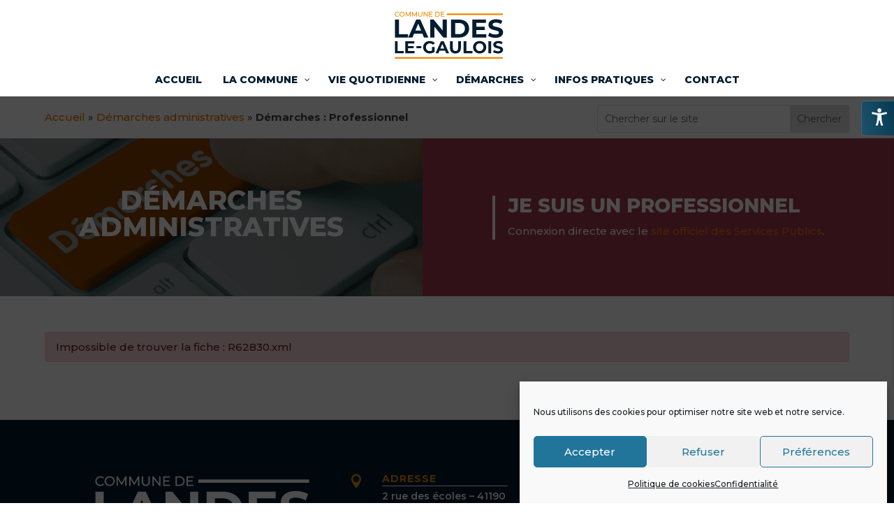

--- FILE ---
content_type: image/svg+xml
request_url: https://landes-le-gaulois.com/wp-content/uploads/2021/04/landes-le-gaulois-couleur.svg
body_size: 4731
content:
<svg xmlns="http://www.w3.org/2000/svg" viewBox="0 0 185 80"><g fill="#E80"><path d="M11.185 8.268c-.566.586-1.269.871-2.149.871h-.001c-1.755 0-3.078-1.295-3.078-3.012 0-.835.311-1.599.877-2.153.566-.554 1.347-.86 2.2-.86.879 0 1.582.281 2.151.86l.113.115.736-.737-.103-.113c-.687-.753-1.723-1.167-2.918-1.167h-.001c-2.38.001-4.174 1.744-4.174 4.055.001 2.311 1.79 4.053 4.164 4.053h.001c1.196 0 2.237-.419 2.929-1.179l.103-.113-.738-.737-.112.117zM16.725 2.071h-.001c-1.162 0-2.225.411-2.994 1.156-.768.745-1.191 1.775-1.191 2.899.001 2.311 1.8 4.053 4.185 4.053h.001c1.154 0 2.213-.409 2.98-1.152.77-.745 1.194-1.777 1.194-2.904 0-2.31-1.794-4.052-4.174-4.052zm3.045 4.053c0 1.745-1.28 3.013-3.044 3.013h-.001c-1.777 0-3.067-1.266-3.067-3.012 0-.839.309-1.605.871-2.158.562-.552 1.341-.856 2.194-.856h.001c1.765.001 3.045 1.268 3.046 3.013zM29.747 2.133l-3.199 5.52-3.235-5.519-.919.001.002 7.977h1.097l-.002-5.665 2.758 4.691h.567l2.754-4.722.002 5.695h1.097l-.002-7.978zM40.194 2.13l-3.2 5.521-3.234-5.519h-.919l.001 7.978h1.097l-.001-5.665 2.757 4.69h.567l2.755-4.721.001 5.694h1.097l-.002-7.978zM48.724 2.128l.001 4.514c0 1.674-.716 2.488-2.191 2.488h-.001c-1.447 0-2.18-.837-2.181-2.487l-.001-4.514h-1.129l.001 4.547c0 1.122.299 1.998.887 2.604.575.592 1.39.891 2.423.891h.002c1.033 0 1.847-.301 2.419-.893.584-.605.88-1.482.88-2.604l-.001-4.547-1.109.001zM57.551 2.126l.002 5.915-4.698-5.914-.905.001.002 7.977h1.13l-.002-5.914 4.687 5.913h.905l-.002-7.978zM61.974 6.559l3.96-.002V5.548l-3.96.001-.001-2.403 4.442-.001-.001-1.021-5.571.001.002 7.978 5.735-.001v-1.02l-4.605.001zM74.306 2.122l-3.278.001.002 7.978 3.278-.001c1.24 0 2.305-.385 3.08-1.113.762-.716 1.182-1.738 1.182-2.876-.002-2.349-1.755-3.989-4.264-3.989zM77.45 6.11c0 .864-.297 1.603-.86 2.138-.573.544-1.378.832-2.326.832h-2.105l-.002-5.937 2.104-.001h.001c1.906.001 3.187 1.193 3.188 2.968zM81.194 9.078l-.001-2.524 3.961-.001-.001-1.01-3.96.002-.001-2.404 4.442-.001V2.12l-5.571.001.002 7.978 5.735-.002v-1.02z"/></g><g fill="#001C30"><path d="M26.551 38.754l-14.743.004-.006-23.857-6.804.002.007 29.401 21.547-.005zM52.593 44.292l7.14-.002L46.58 14.893l-6.72.002-13.098 29.404 6.972-.002 2.603-6.301 13.651-.003 2.605 6.299zM38.52 32.829l4.66-11.257 4.665 11.255-9.325.002zM89.765 44.284l-.007-29.401-6.721.001.005 17.851-14.621-17.847-5.628.001.007 29.401 6.72-.002-.004-17.85 14.663 17.847zM126.304 29.574c-.002-8.904-6.598-14.699-16.216-14.697l-13.357.003.007 29.401 13.357-.003c9.618-.001 16.211-5.799 16.209-14.704zm-16.547 9.119l-6.216.002-.004-18.229 6.216-.002c5.838-.001 9.661 3.484 9.663 9.112.001 5.628-3.821 9.115-9.659 9.117zM154.195 38.808l-16.003.004-.001-6.805 13.65-.003-.001-5.292-13.651.003-.001-6.384 15.457-.004-.002-5.46-22.219.006.007 29.401 22.765-.006zM181.747 35.651c-.002-10.795-17.096-7.052-17.097-12.47-.001-1.848 1.553-3.36 5.585-3.361 2.604-.001 5.419.755 8.149 2.308l2.099-5.167c-2.731-1.721-6.511-2.603-10.207-2.602-8.358.002-12.39 4.161-12.388 9.159.003 10.921 17.096 7.136 17.098 12.638 0 1.806-1.637 3.151-5.67 3.152-3.528.001-7.225-1.258-9.703-3.064l-2.309 5.125c2.605 2.015 7.309 3.4 11.971 3.399 8.4-.001 12.473-4.202 12.472-9.117z"/></g><g fill="#001C30"><path d="M4.998 50.26v19.681h14.424V66.23H9.553V50.26zM37.221 66.286H26.508v-4.555h9.138v-3.543h-9.138v-4.273h10.347V50.26H21.981v19.681h15.24zM40.258 58.217h7.957v3.514h-7.957zM62.189 53.802c1.996 0 3.655.703 5.089 2.221l2.924-2.699c-1.912-2.221-4.78-3.402-8.238-3.402-6.27 0-10.825 4.246-10.825 10.178 0 5.933 4.555 10.178 10.741 10.178 2.811 0 5.792-.872 7.957-2.502v-7.985h-4.161v5.764c-1.153.618-2.305.844-3.543.844-3.768 0-6.382-2.615-6.382-6.298 0-3.74 2.614-6.299 6.438-6.299zM77.879 65.724h9.138l1.743 4.217h4.78l-8.8-19.681h-4.498L71.47 69.942h4.667l1.742-4.218zm4.583-10.994l3.121 7.535h-6.242l3.121-7.535zM95.004 50.26v11.022c0 5.792 3.317 8.997 8.913 8.997 5.595 0 8.913-3.205 8.913-8.997V50.26h-4.499v10.853c0 3.739-1.603 5.286-4.386 5.286-2.755 0-4.386-1.547-4.386-5.286V50.26h-4.555zM131.753 66.23h-9.869V50.26h-4.554v19.681h14.423zM143.507 70.279c6.186 0 10.769-4.302 10.769-10.178s-4.583-10.178-10.769-10.178c-6.214 0-10.768 4.33-10.768 10.178-.001 5.847 4.554 10.178 10.768 10.178zm0-16.477c3.515 0 6.158 2.559 6.158 6.298s-2.643 6.298-6.158 6.298c-3.514 0-6.157-2.559-6.157-6.298-.001-3.739 2.642-6.298 6.157-6.298zM157.707 50.26h4.555v19.682h-4.555zM170.304 55.827c0-1.237 1.04-2.249 3.739-2.249 1.743 0 3.627.506 5.455 1.547l1.406-3.458c-1.828-1.153-4.358-1.743-6.832-1.743-5.595 0-8.294 2.784-8.294 6.129 0 7.31 11.443 4.78 11.443 8.463 0 1.209-1.096 2.109-3.796 2.109-2.362 0-4.836-.843-6.495-2.052l-1.546 3.43c1.743 1.35 4.892 2.277 8.013 2.277 5.623 0 8.351-2.812 8.351-6.101-.001-7.228-11.444-4.725-11.444-8.352z"/></g><path fill="#E80" d="M89.765 4.736h91.476v2.746H89.765zM4.998 76.144h176.243v2.746H4.998z"/></svg>